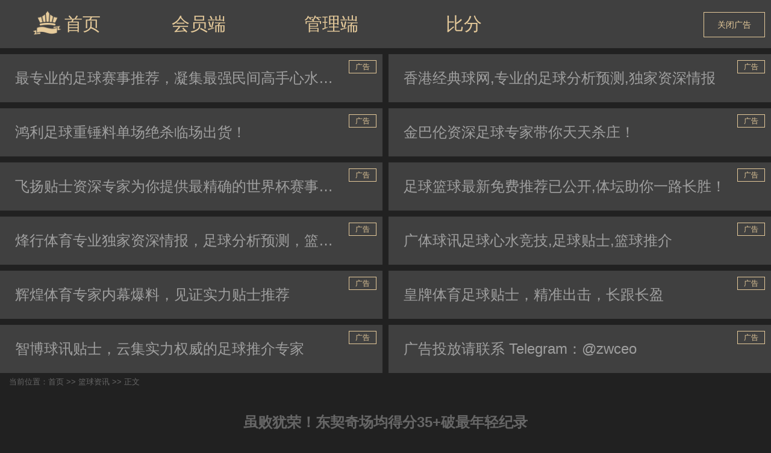

--- FILE ---
content_type: text/html
request_url: http://www.hg355550.com/html/lanqiu/2021060797249.html
body_size: 2022
content:
<!DOCTYPE html>
<html>
<head>
<meta http-equiv="Content-Type" content="text/html; charset=gb2312" />
<title>虽败犹荣！东契奇场均得分35+破最年轻纪录 </title>
<meta name="keywords" content="" />
<meta name="description" content="&lt;p&gt;&lt;img&nbsp;src=&quot;/UpFile/202106/c9251d92f76ca0.jpg&quot;&nbsp;alt=&quot;&quot;&nbsp;/&gt;&lt;br&nbsp;/&gt;&lt;/p&gt;&lt;p&gt;&lt;/p&gt;&lt;p&nbsp;style=&quot;margin:&nbsp;0px&nbsp;auto&nbsp;20px;&nbsp;padding:&nbsp;0px;&nbsp;line-height:&nbsp;25px;&nbsp;font-family:&nbsp;宋体,&nbsp;arial,&nbsp;sans-serif;&nbsp;font-size:&nbsp;14px;&nbsp;white…" />
<meta http-equiv="X-UA-Compatible" content="IE=edge,chrome=1" />
<meta name="viewport" content="width=device-width, initial-scale=1, maximum-scale=1, user-scalable=no">
<meta name="format-detection"content="telephone=no">
<meta name="apple-mobile-web-app-capable" content="no" />
<meta name="apple-mobile-web-app-status-bar-style" content="black" />
<link href="/Static/css/style.css?0.3984" rel="stylesheet" type="text/css" />
</head>

<body>
<div class="tplogo"><img src="/Static/images/wplogo.gif"/></div>
<div class="top">
<div class="box">
	<div class="menubn"><i></i><i></i><i></i></div>
	<div class="menubg"></div>
	<div class="menu">
	<ul>
		<li><a href="/"><i></i>首页</a></li>
		<li><a href="/html/xin2/pc">会员端</a></li>
		<li><a href="/html/xin2/manage">管理端</a></li>
		<li><a href="http://www.f288880.com/" target="_blank">比分</a></li>
	</ul>
	</div>
	<div class="logo"></div>
</div>
</div>
<div class="box">
	<div class='local'>当前位置：<a href="/">首页</a> &gt;&gt; <a href="/html/lanqiu/">篮球资讯</a> &gt;&gt; 正文</div>
	<div class="infobox">
	<h1 class="info_title" >虽败犹荣！东契奇场均得分35+破最年轻纪录</h1>
	<div class="info_other">2021/6/7 10:01:00</div>				
	<div class="info_content"><p><img src="/UpFile/202106/c9251d92f76ca0.jpg" alt="" /><br /></p><p></p><p style="margin: 0px auto 20px; padding: 0px; line-height: 25px; font-family: 宋体, arial, sans-serif; font-size: 14px; white-space: normal;">北京时间6月7日，独行侠在季后赛首轮被快船淘汰出局，抢七大战中卢卡-东契奇表现神勇，拿到了46分，追平了他职业生涯季后赛单场纪录。</p><p style="margin: 0px auto 20px; padding: 0px; line-height: 25px; font-family: 宋体, arial, sans-serif; font-size: 14px; white-space: normal;">本赛季季后赛中，七场比赛东契奇场均得分达到了35.7分，他成为NBA历史上季后赛场均35+得分的最年轻球员。</p><p style="margin: 0px auto 20px; padding: 0px; line-height: 25px; font-family: 宋体, arial, sans-serif; font-size: 14px; white-space: normal;">上个赛季季后赛，东契奇与快船的六场较量中，场均得分为31分。</p><br /></div>
	<div class="info_next">上一篇：<a href="/html/guojizuxun/2021061197250.html">博格巴有没有领袖气质？观点:他没让曼联队友变强</a></div>
	<div class="info_next">下一篇：<a href="/html/guojizuxun/2021060797248.html">巴黎主席：梅西是个伟大球员 伟大球员都想来巴黎</a></div>
	</div>	
</div>
<div class="foot"><img src="/Static/images/wplogo_f.gif"/></div>

<script type="text/javascript" src="/Static/js/jquery.min.js"></script>
<script type="text/javascript" src="/js/context.js?0.3984"></script>
<script type="text/javascript" src="/Static/js/main.js?0.3984"></script>

<div style="display:none;">
<script type="text/javascript">
var _hmt = _hmt || [];
(function() {
  var hm = document.createElement("script");
  hm.src = "https://hm.baidu.com/hm.js?eb860f37d305a30c9bfd210c762fb447";
  var s = document.getElementsByTagName("script")[0]; 
  s.parentNode.insertBefore(hm, s);
})();
</script>
</div>
</body>
</html>


--- FILE ---
content_type: text/css
request_url: http://www.hg355550.com/Static/css/style.css?0.3984
body_size: 4213
content:
body,form{margin:0;padding:0;font-size:100%;font-family:Helvetica, STHeiti, Droid Sans Fallback,microsoft yahei;background:#212121;}
html,body{margin:0;padding:0;}
body{padding-top: 80px;padding-bottom: 20px;}
.wrap{width:1400px;padding:0;margin:0 auto;overflow:hidden;}
.box{width:1400px;padding:0;margin:0 auto;overflow:hidden;clear:both;}
a{text-decoration:none;color:#333;}
a:hover{text-decoration:underline;color:#f00;}
dl,dd,dt,dd,p,ul,li,em,i{margin:0;padding:0;list-style:none;font-style:normal;}
img{border:0;vertical-align:middle;}
table,td,th{border-collapse:collapse;}

.top{height:80px;position:fixed;top:0;left:0;width:100%;z-index:500;background:#404040;margin-bottom:20px;}
.top .box{position: relative;z-index: 501;}
.top .btn{line-height:40px;height:40px;width:100px;text-align:center;border:solid 1px #e4c99a;color:#e4c99a;font-size:14px;cursor:pointer;
	position:absolute;right:0px;top:20px;z-index: 503;}
.top .btn em{display:none;}
.top .btn:hover{opacity:.8;}
.top .btnsn span{display:none;}
.top .btnsn em{display:inline-block;}

.menu{overflow:hidden;height:80px;line-height:80px;margin-right:400px;}
.menu li{float:left;width:240px;padding:0 0;overflow:hidden;text-align:center;}
.menu li a{padding:0;color:#e4c99a;display:block;font-size:30px;transition:all .5s ease-in-out;}
.menu li a:hover,.menu li a.on{background:#212121;color:#e4c99a;text-decoration:none;}
.menu li i{display:inline-block;width:48px;height:48px;background:url(../images/icon_home.png) no-repeat center;background-size:56px;vertical-align:-12px;margin-right:5px;}

.tplogo{width:100%;height:100px;position:fixed;top:0;left:0;z-index:500;background:#2c2c2c;text-align:center;display:none;}
.tplogo img{max-height:100%;max-width:100%;}
.logo{width:270px;height:70px;position:absolute;top:5px;right:110px;z-index: 502;}

.trmtit{height:40px;line-height:40px;overflow:hidden;margin:20px 0 0;position: relative;}
.trmname{position:absolute;left:0;top:0;display:block;padding-left:40px;color:#e4c99a;font-size:24px;width:150px;
	background:url(../images/icon_vip.png) no-repeat center left 5px;background-size:24px;}
.updown{position:absolute;right:0;top:0;display:block;cursor:pointer;float:right;padding-right:10px;width:70px;height:40px;color:#9f9f9f;}
.updown i{height:40px;width:30px;float:right;background:url(../images/icon_arrow_up.png) no-repeat center;background-size:16px;transition:all .5s;}
.updown:hover{opacity:.8;}
.updownsn i{transform: rotate(180deg);}

.titcon{margin:10px 90px 0 170px;height:20px;line-height:20px;border-left:solid 1px #9f9f9f;white-space: nowrap;text-overflow: ellipsis;overflow: hidden;}
.titwk,.titak{color:#f00;display:inline-block;margin-left:20px;}
.titwk{font-size:13px;}
.titcon a{font-size:20px;}

.lkac{overflow:hidden;margin-bottom:-20px;margin-top:10px;}
.lkac a{font-size:24px;display:block;padding:0 25px;overflow:hidden;white-space: nowrap;text-overflow: ellipsis;padding-right: 60px;color:#9f9f9f;transition:all .3s ease-in-out}
.lkac a:hover{text-decoration:none;background:#666;font-size:26px;}
.lkac li{width:50%;float:left;height:80px;overflow:hidden;margin-bottom:10px;}
.lkac li div{position:relative;background:#404040;height:80px;line-height:80px;margin-right:5px;}
.lkac li:nth-child(2n) div{margin:0 0 0 5px;}
.lkac li span{display:block;height:20px;line-height:20px;padding:0 10px;border:solid 1px #e4c99a;color:#e4c99a;position:absolute;right:10px;top:10px;font-size:12px;}

.listitem{overflow:hidden;color:#666;padding-top:20px;}
.listitem ul{clear:both;overflow:hidden;}
/*.listitem ul:nth-child(2n-1){background:#323232;}*/
.listitem li{overflow:hidden;text-align:left;line-height:80px;height:80px;position:relative;float:left;width:50%;}
.listitem li a{white-space:nowrap;display:block;overflow:hidden;padding:0 40px;font-size:34px;color:#9f9f9f;text-overflow: ellipsis;transition:all .3s ease-in-out;position:relative;}
.listitem li:nth-child(4n-2),.listitem li:nth-child(4n-3){background:#323232;}
.listitem a:hover{background:#19805c;text-decoration:none;font-size:36px;}
.listitem .ac{border:solid 1px #e4c99a;color:#e4c99a;height:20px;line-height:20px;padding:0 10px;font-size:12px;
position:absolute;top:10px;right:20px;}

.itembox{overflow: hidden;}

.subnav{background:#333;height:60px;line-height:60px;width:100%;position:relative;margin-top:20px;text-align:center;}
.subnav li{display:inline-block;text-align:center;cursor:pointer;padding:0 20px;}
.subnav li em.dc{color:#999;}
.subnav li a.dc{display:block;color:#ccc;}
.subnav li a:hover,.subnav li a.dc:hover{text-decoration:none;color:#f00;}
.subnav li div{display:none;position:absolute;width:100%;top:60px;left:0;background:#666;padding:10px 0;}
.subnav li div a{display:inline-block;margin:0 10px;color:#ccc;}
.subnav li div span{display:inline-block;border:solid 0px red;}
.subnav li:hover div{display:block;box-shadow:0px 5px 10px #333}
.livebox,.livebox iframe{height:2000px;border:0;}

.newsbox{overflow:hidden;margin-top:0px;}
.newsbox .tit{height:40px;line-height:40px;margin:20px 0 0;position: relative;overflow: hidden;}
.newsbox .trmname{background:url(../images/icon_fb.png) no-repeat center left 5px;background-size:24px;}
.lqnsbox .trmname{background-image: url("../images/icon_bk.png")}
.nslistbx{padding-top:20px;overflow:hidden;}
.newsbox ul{overflow:hidden;}
.newsbox li{line-height:80px;height:80px;float:left;width:50%;overflow:hidden;}
.newsbox li a{display:block;font-size:22px;padding:0 40px;color:#9f9f9f;text-overflow: ellipsis;white-space: nowrap;overflow: hidden;transition:all .3s ease-in-out}
.newsbox li span{display:inline-block;}
.newsbox li a:hover{background:#19805c;text-decoration:none;font-size:24px;}
.newsbox li:nth-child(4n-2),.newsbox li:nth-child(4n-3){background:#323232;}

.newsboxlist li{width:100%;background: none;text-overflow: ellipsis;white-space: nowrap;overflow: hidden;}
.newsboxlist li a{display: inline-block;}
.newsboxlist ul:hover{background: none;}
.newsboxlist ul:nth-child(2n-1){background: none;}
.newsboxlist li:nth-child(2n-1){background: #323232;}
.newsboxlist li span{color:#666;vertical-align: 35px;}
.newsboxlist li:hover{background:#19805c;}
.content_page{text-align:center;padding:20px 0;}
.content_page a:first-child,.content_page a:last-child{display:none;}
.content_page span,.content_page a{color:#999;display:inline-block;margin:0 2px;text-align:center;line-height:30px;font-size:90%;
	width:30px;height:30px;border-radius:50%;background: #323232;}
.content_page a:hover,.content_page span{color:#fff;background:#19805c;text-decoration: none;}

.local{height:30px;line-height:30px;padding:0 15px;font-size:80%;color:#666;margin:10px 0;}
.local a{color:#666;}

.infobox{padding:10px;margin-bottom:20px;}
.info_title{text-align:center;font-size:150%;color:#666;}
.info_other{text-align:center;font-size:80%;color:#666;border-bottom:solid 1px #333;padding-bottom:10px;}
.info_content{padding:20px 0;color:#666;border-bottom:solid 1px #333;margin-bottom:20px;}
.info_content p{margin-bottom:15px;line-height:30px;}
.info_content img{display:block;margin:10px auto;max-width:80%;}
.info_next{color:#888;font-size:90%;line-height:30px;}
.info_next a{color:#888}

.wplist{display:none;}
.foot{width:100%;background:#3c3c3c;margin-top:40px;overflow:hidden;text-align:center;display: none;}
.foot img{max-height:100%;max-width:100%;}

.beian{text-align:center;margin-top:20px;color:#ccc;}

.erbox{background:#508ED6;color:#fff;width:600px;margin:50px auto 0 auto;text-align:center;padding:25px 0;}
.erbox h1{margin:30px 0}
.erbox a{color:#0f0;display:inline-block;margin-top:10px;}

.tpcode{display:inline-block;width:30px;height:30px;margin:10px 20px;background:url(../images/code.png) no-repeat center;background-size:100%;cursor:pointer;}


.imgtext{clear:both;overflow:hidden;}
.imgtext img{width:100%;height:80px;}
.imgtext div{margin-top:10px;}
.txtccksn{display:none;}



@media (max-width:1400px){
	.wrap,.box{width:100%;}
	.top .btn{right:10px;}
	.menu li{width:25%;}
}
@media (max-width:1024px){
	body{padding-top: 55px;}
	.top{height:60px;}
	.menu{height:60px;line-height: 60px;margin-right:400px;}
	.menu li{width:25%;}
	.menu li a{font-size:22px;}
	.menu li i{background-size: 36px;vertical-align: -15px;margin-right: 0px;}
	.top .btn{top: 10px;width:80px;}
	.logo{height:50px;width:200px;right:100px;}
	.logo img{max-height: 100%;}
	.tplogo{display:none;height:60px;}
	.lkac li{height:60px;margin-bottom: 10px;}
	.lkac li div{height:60px;line-height: 60px;margin-right: 5px;}
	.lkac li:nth-child(2n) div{margin-left:5px;}
	.lkac a,.lkac a:hover{font-size:18px;}
	.lkac li span,.listitem .ac{padding:0 10px;height:18px;line-height: 18px;}
	.imgtext img{height:60px;}
	.newsbox li,.listitem li{height:70px;line-height: 70px;}
	.listitem li a,.listitem li a:hover{font-size:30px;}
	.newsbox li a,.newsbox li a:hover{font-size:20px;}
	.newsboxlist li span{vertical-align: 30px;}
}
@media (max-width:768px){
	.logo{right:80px;}
	.menu{margin-right:280px;}
	.menu li a{font-size:18px;}
	.listitem li a,.listitem li a:hover{font-size:24px;}
	.newsbox li a,.newsbox li a:hover{font-size:16px;}
	.lkac a{padding: 0 15px;padding-right: 50px;}
	.newsbox li a,.listitem li a{padding:0 20px;}

	.newsbox{width:100%;margin:0 0 10px 0;}
	.newslist li a{font-size:100%;}
}
@media (max-width:640px){
	body{padding-top:65px;}
	.top .box{height:60px;}
	.logo{right:100px;background:url(../images/icon_home.png) no-repeat center;background-size:48px;
		width:200px;height:50px;}
	.menubn{width:60px;height:60px;text-align:center;overflow:hidden;position: fixed;left:0;top:0;z-index: 532;}
	.menubn i{display:block;width:25px;height:2px;border-radius:10px;background:#e4c99a;position:absolute;left:18px;z-index:106;transition:all .3s;}
	.menubn i:nth-child(1){top:20px;}
	.menubn i:nth-child(2){top:30px;}
	.menubn i:nth-child(3){top:40px;}
	/*
	.menubnsn{position:fixed;z-index:550;float:none;left:0;top:0;}
	.menubnsn i:nth-child(1){top:30px;transform:rotate(45deg)}
	.menubnsn i:nth-child(2){display:none;}
	.menubnsn i:nth-child(3){transform:rotate(-45deg);top:30px;}
	 */
	.menubgsn{position: fixed;width:100%;height:100%;background: #000;opacity: .5;left:0;top:0;z-index: 530;transition: all .5s;}
	.menu{width:0;left:-50%;position: fixed;top:0;z-index: 531;}
	.menusn{width:240px;height:100%;margin:0;background: #323232;left:0;transition: all .5s;}
	.menusn li{width:100%;height:60px;float:none;}
	.menusn li a{text-align: left;padding-left: 85px;font-size:18px;}
	.menusn li:nth-child(1){margin-top:60px;}
	.menusn li:nth-child(1) a{padding-left: 40px;}

	.lkac{border:solid 1px #666;margin:0 8px 8px 8px;overflow: hidden;border-bottom: 0;}
	.lkac li{width:100%;margin-bottom: 0px;height: 50px;border-bottom: solid 1px #666;}
	.lkac li div{margin:0;height:50px;line-height: 50px;background: none;}
	.lkac li:nth-child(2n) div{margin:0;}
	.lkac a,.lkac a:hover{font-size:16px;}
	.lkac li span,.listitem .ac{padding:0 5px;font-size:11px;height:16px;line-height: 16px;}

	.newsbox li, .listitem li{height:60px;line-height: 60px;width:100%;}
	
	.listitem li:nth-child(n),.newsbox li:nth-child(n){background: none;}
	.listitem li:nth-child(2n-1),.newsbox li:nth-child(2n-1){background: #323232;}
	.newsbox{margin-bottom:0;}
	.subnav{margin-top:8px;}
	
	.trmtit,.newsbox .tit{margin-top:10px;}
	.listitem,.nslistbx{padding-top:10px;}
	.titcon a{font-size:16px;}
}
@media (max-width:426px){
	body{padding-top:68px;}
	.top .btn{width:60px;font-size:12px;height:30px;line-height:30px;top:15px;}
	.menu{margin-right:82px;}
	.menu li a{}
	.menu li i{}

	.trmname{font-size:16px;width:80px;background-size: 16px;padding-left: 25px;}
	.titcon{margin-left:110px;margin-right:70px;border-color:#555;}
	.titwk, .titak{margin-left:10px;font-size:14px;}
	.updown{font-size:11px;width:50px;padding-right:0;}
	.updown i{width:25px;background-size: 10px;background-position:center left 2px;}
	.newsbox li a,.newsbox li a:hover{font-size:16px;}
	.newsbox .trmname{background-size: 16px;}
	.foot{margin-top:0;}
	.newsboxlist li a{display: block;}
	.newsboxlist li span{vertical-align: 25px;display: none;}
	.listitem li a,.listitem li a:hover{font-size:26px;}
	.subnav li{display:block;float:left;width:25%;padding:0;}
	.subnav li div{text-align:center;line-height:23px;}
	.subnav{margin-top:2px;}
	.trmtit,.newsbox .tit{margin-top:0px;}
	.listitem,.nslistbx{padding-top:0px;}
	
	.lkac li{height:45px;}
	.lkac li div{height:45px;line-height:45px;}
	.lkac a{padding:0 10px;font-size:14px;}
	.lkac li span,.listitem .ac{transform:scale(.7);top:3px;right:1px;background:#232323;}
	.listitem .ac{right:10px;}
	.imgtext{margin:-3px 8px 8px 8px;}
	.imgtext div{margin-top:5px;}
	.imgtext img{height:45px;}
}
@media (max-width:376px){
	.lkac a{padding:0 5px;font-size:13px;}
	.lkac li div,.lkac li{height:40px;line-height:40px;}
	.top .btn{height:26px;line-height:26px;font-size:11px;width:55px;}
}
@media (max-width:321px){
	.newsbox li, .listitem li{height:50px;line-height:50px;}
	.newsbox li a, .listitem li a{padding:0 15px;}
	.listitem li a,.listitem li a:hover{font-size:24px;}
	.lkac a{font-size:12px;}
	.lkac li span,.listitem .ac{top:-2px;right:-4px;}
	.listitem .ac{right:6px;}

}





--- FILE ---
content_type: application/javascript
request_url: http://www.hg355550.com/Static/js/main.js?0.3984
body_size: 1957
content:
$(function(){
	var beian = '<div class="beian"><a href="https://beian.miit.gov.cn/" target="_blank">琼ICP备20001003号-7</a></span>'
	$('.foot').before(beian)
	
	
	var bid = $("body").attr("page")
	if(bid!=undefined){
		if(bid=="index")
			$(".menu a").eq(0).addClass("on")
		else if(bid=="65")
			$(".menu a").eq(1).addClass("on")
		else if(bid=="67")
			$(".menu a").eq(2).addClass("on")
		else if(bid=="bf")
			$(".menu a").eq(3).addClass("on")
	}
	
	$(".listak").each(function(){
		var tag = $(this).attr("tag")
		var style = $(this).attr("style")
		$(this).hover(function(){
			$(this).removeAttr("style")
			if(tag=="OK")
				$(this).parent().parent().addClass("bg1")
			else
				$(this).parent().parent().addClass("bg2")
		},function(){
			$(this).parent().parent().removeClass("bg1")
			$(this).parent().parent().removeClass("bg2")
		})
		.mouseleave(function(){
			$(this).attr("style",style)
		})
			
	})
	$(".updown").click(function(){
		var that=$(this), p = that.parent().next()
		if(that.hasClass("updownsn")){
			that.removeClass("updownsn")
			that.find('span').text('收起')
			p.show()
		}else{
			that.find('span').text('展开')
			that.addClass("updownsn")
			p.hide()
		}
	})
	$('.menubn').click(function(){
		var that = $(this)
		if(that.hasClass("menubnsn")){
			that.removeClass("menubnsn")
			$('.menu').removeClass('menusn')
			$('.menubg').removeClass('menubgsn')
		}else{
			that.addClass("menubnsn")
			$('.menu').addClass('menusn')
			$('.menubg').addClass('menubgsn')
		}
		$('.menubg').click(function(){
			$('.menubn').click()
		})
	})
	
	$(".sbnav1 a").click(function(){
		$("#livebox").attr("src",$(this).attr("href")).css("margin-top","0")	
	})
	$(".sbnav1 .am").click(function(){
		$("#livebox").attr("src",$(this).attr("href")).css("margin-top","-130px")
	})
	
	
	$(".content_page a").each(function(index){
		/*if($(this).text().length==3)
			$(this).hide()*/
		if(index>5)
			$(this).hide()
	})	
	
	
	//start add
	if(tittext.length>0||imgtext.length>0||listext.length>0){
		$('.top .box').append("<div class='btn'><span>关闭</span><em>打开</em>广告</div>")
		
		if(tittext.length>0){
			$('.trmname').eq(0).after('<div class="titcon txtcck">'+tittext.join('')+'</div>')
		}
		
		if(listext.length>0){
			var txtStr = []
			for(var i=0;i<listext.length;i++){
				txtStr.push('<li><div>'+listext[i]+'<span>广告</span></div></li>')
			}
			$('.top').after("<div class='lkac txtcck'>"+txtStr.join('')+"</div>")
		}
		
		if(imgtext.length>0){
			var imgStr = []
			for(var i=0;i<imgtext.length;i++){
				imgStr.push('<div>'+imgtext[i]+'</div>')
			}
			$('.top').after('<div class="imgtext txtcck">'+imgStr.join('')+'</div>')
		}
		
		$('.top .btn').click(function(){
			var that = $(this)
			if(that.hasClass('btnsn')){
				that.removeClass('btnsn')
				$('.txtcck').removeClass('txtccksn')
				$('.itemda').show()
			}
			else{
				that.addClass('btnsn')
				$('.txtcck').addClass('txtccksn')
				$('.itemda').hide()
			}
		})
		

	}

if(sjbtext.length>0){
	var str = []
	for(var i=0;i<sjbtext.length;i++){
		str.push('<li class="itemda">'+sjbtext[i]+'</li>')
	}
	$('.listitem').eq(0).find('ul').prepend(str.join(''))
	
	$('.itemda a').each(function(){
		var that = $(this)
		that.hover(function(){
			var bgcolor = that.attr('bgcolor')
			if(bgcolor){
				that.css({'background': bgcolor, 'color': '#fff'})
			}
		}, function(){
			that.css({'background': '', 'color': ''})
		})
	})
}	

})

--- FILE ---
content_type: application/javascript
request_url: http://www.hg355550.com/js/context.js?0.3984
body_size: 1145
content:
var imgtext = [], listext = [], tittext = [],sjbtext=[]


//图片横幅

//imgtext.push('<a href="http://www.c78999.com/" target="_blank"><img src="/logo/TIESHI.gif"/></a>');



tittext.push('<a href="http://www.6405999.com/free" target="_blank" class="titak">沙龙贴士不中100%还返！</a>')



//列表文字
listext.push('<a href="http://www.d78999.com/" target="_blank" style="">最专业的足球赛事推荐，凝集最强民间高手心水好贴士</a>');
listext.push('<a href="http://www.887650.com/mftips.asptips.asp" target="_blank" style="">香港经典球网,专业的足球分析预测,独家资深情报</a>');
listext.push('<a href="http://www.689988.com/mf.asp?menu=2" target="_blank" style="">鸿利足球重锤料单场绝杀临场出货！</a>');
listext.push('<a href="http://www.gb7777.com/mftips.asp" target="_blank" style="">金巴伦资深足球专家带你天天杀庄！</a>');
listext.push('<a href="http://www.880298.com/tips.asp" target="_blank" style="">飞扬贴士资深专家为你提供最精确的世界杯赛事推荐</a>');
listext.push('<a href="http://www.titan28.com/tips.asp" target="_blank" style="">足球篮球最新免费推荐已公开,体坛助你一路长胜！</a>');
listext.push('<a href="http://www.fx8988.com/free" target="_blank" style="">烽行体育专业独家资深情报，足球分析预测，篮球推荐</a>');
listext.push('<a href="http://www.7777880.com/tips.asp" target="_blank" style="">广体球讯足球心水竞技,足球贴士,篮球推介</a>');
listext.push('<a href="http://www.2980888.com/tips.asp" target="_blank" style="">辉煌体育专家内幕爆料，见证实力贴士推荐</a>');
listext.push('<a href="http://www.2088000.com/mffx.asp" target="_blank" style="">皇牌体育足球贴士，精准出击，长跟长盈</a>');
listext.push('<a href="http://www.250238.com/tips.asp" target="_blank" style="">智博球讯贴士，云集实力权威的足球推介专家</a>');
listext.push('<a href="https://t.me/zwceo" target="_blank" style="titak">广告投放请联系 Telegram：@zwceo</a>');




//sjbtext.push('<a href="/" target="_blank" style="" bgcolor="#f00"> <em class="ac">广告</em></a>')
